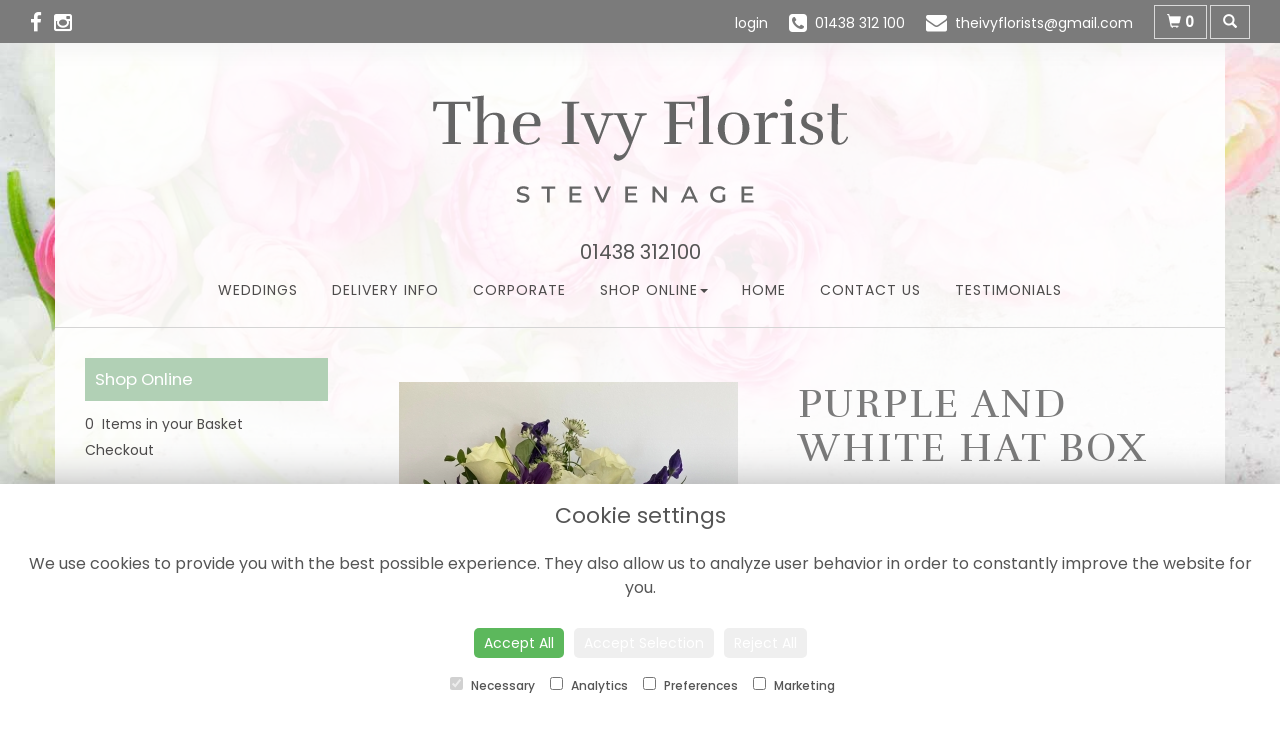

--- FILE ---
content_type: text/html;charset=UTF-8
request_url: https://www.theivyflorists.co.uk/design-20171540/purple-and-white-hat-box.htm
body_size: 9886
content:
<!DOCTYPE html><html lang="en"><head><meta http-equiv="Content-Type" content="text/html; charset=UTF-8"><meta http-equiv="X-UA-Compatible" content="IE=edge"><meta name="viewport" content="width=device-width, initial-scale=1"><script type="application/ld+json">
    {
      "@context": "https://schema.org",
      "@type": "Florist",
      "url": "/",
      "logo": "/upload/mt/tif455/images/logos/logo.png",
      "name": "The Ivy Florist",   
      "email": "theivyflorists@gmail.com",
      "telephone": "01438 312 100",
      "address": {
        "@type": "PostalAddress",
    "streetAddress": "7 The Hornbeams","addressLocality": "Stevenage","addressRegion": "Hertfordshire","postalCode":"SG2 9TD","addressCountry":"GB"
  
      },
	"contactPoint": {
	  "@type": "ContactPoint",
	  "telephone": "01438 312 100",
	  "email": "theivyflorists@gmail.com"
		}
    }
    </script><script src="/upload/scripts/jquery-1.11.3.min.js"></script><script src="/upload/scripts/jquery.browser.min.js"></script><script src="/upload/scripts/jquery.validate.js"></script><script> 

	//storage of this and previous page
	sessionStorage.setItem('from',sessionStorage.getItem("is"));
    sessionStorage.setItem('is',window.location.href);

    console.log('s 1');
</script><link rel="shortcut icon" href="/upload/mt/tif455/images/favicon.ico"><link href="/upload/bootstrap/css/bootstrap.min.css" rel="stylesheet"><link href="/upload/styles/styles.css" rel="stylesheet"><link href="/upload/styles/cookie.css" rel="stylesheet"><link href="/upload/mt/tif455/styles/styles-color.css" rel="stylesheet"/><link href="/upload/mt/tif455/styles/styles-custom.css" rel="stylesheet"/><link href="/share/font-awesome/css/fontawesome-all.css" rel="stylesheet"><link href="/share/font-awesome/css/font-awesome.min.css" rel="stylesheet" media="none" onload="if(media!='all')media='all'"><!--[if lt IE 9]><script src="https://oss.maxcdn.com/html5shiv/3.7.2/html5shiv.min.js"></script><script src="https://oss.maxcdn.com/respond/1.4.2/respond.min.js"></script><![endif]--><title>Purple and white hat box – buy online or call 01438 312 100</title><meta name="description" content="Purple and white hat box to buy from your local Stevenage florist. Send fresh flowers to friends, family and loved ones. Order online today! "/>

	<meta property="og:image" content="/upload/mt/tif455/products/null-purple-and-white-hat-box.jpg"/>
	<link rel="stylesheet" media="screen, projection" href="/share/plugins/driftmaster/drift-basic.css">
	<link rel="stylesheet" media="screen, projection" href="/share/plugins/lightbox/ekko-lightbox.css">
	<link rel="stylesheet" media="screen, projection" href="/upload/styles/fpro-styles/design_page.css">
	
	<link rel="stylesheet" href="/upload/plugins/glightbox/css/glightbox.min.css">
	<script src="/upload/plugins/glightbox/js/glightbox.min.js"" type="text/javascript"></script>
	
	<link rel="stylesheet" href="/upload/plugins/splide/css/splide.min.css">
	<script src="/upload/plugins/splide/js/splide.js"" type="text/javascript"></script>
	<link rel="stylesheet" href="/upload/plugins/splide/css/splide-extension-video.min.css">
	<script src="/upload/plugins/splide/js/splide-extension-video.min.js"></script> 
	
	<script async src="https://www.googletagmanager.com/gtag/js?id=UA-123556136-45"></script><script>
  window.dataLayer = window.dataLayer || [];
  function gtag(){dataLayer.push(arguments);}
  gtag('js', new Date());

  gtag('config', 'UA-123556136-45');
</script><script async src="https://www.googletagmanager.com/gtag/js?id=G-KVBQ6JCPV1"></script><script>
  window.dataLayer = window.dataLayer || [];
  function gtag(){dataLayer.push(arguments);}
  gtag('js', new Date());

  gtag('config', 'G-KVBQ6JCPV1');
</script></head><body class="page"><noscript><p class="highlight" id="jswarning">Javascript is disabled in your browser, please enable it to continue using this website.</p></noscript><ul id="accessibility"><li><a href="/" title="Home" accesskey="1">Return to the Homepage</a><li><a href="#leftNavigator" title="Skip to categories">Skip to categories</a></li><li><a href="#info" accesskey="s" title="Skip to content">Skip to content</a></li><li><a href="#sitemap" accesskey="3" title="Sitemap">View SitemapView Sitemap</a></li></ul><div class="container-fluid navbar-fixed-top head-container designpage page" id="headContainer"><div class="container-fluid"><div class="page-header hidden-xs"><div class="row addressData"><div class="col-xs-6 col-sm-3"><div class="socialHead"><a href="https://en-gb.facebook.com/floristinstevenage/" title="Find us on Facebook" target="_blank"><i class="fa fa-facebook"></i></a><a href="https://www.instagram.com/theivyflorist/?hl=en" target="_blank"><i class="fa fa-instagram"></i></a></div></div><div class="col-xs-6 col-sm-9 text-right"><ul class="list-inline addressData-right"><li><span id="addTel" class="headLogin"><a href="/user-login.htm">login</a></span></li><li><span id="addTel"><a href="tel:01438 312 100"><i class="fa fa-phone-square"></i><span class="hidden-xs">01438 312 100</span></a></span></li><li><span id="addEmail"><a href="/cdn-cgi/l/email-protection#aadec2cfc3dcd3ccc6c5d8c3d9ded9eacdc7cbc3c684c9c5c7"><i class="fa fa-envelope"></i><span class="hidden-xs"><span class="__cf_email__" data-cfemail="1a6e727f736c637c76756873696e695a7d777b737634797577">[email&#160;protected]</span></span></a></span></li><li><a class="btn btn-header headCart" href="/shoppingCart.htm?cartdo=view"><span class="glyphicon glyphicon-shopping-cart" aria-hidden="true"></span><span id="cartItemTotal"> 0</span></a></li><li style="padding-left:3px;"><a class="btn btn-header headSearch" data-toggle="collapse" href="#collapseSearch" aria-expanded="false" aria-controls="collapseSearch"><span class="glyphicon glyphicon-search" aria-hidden="true"></span></a></li><button type="button" class="navbar-toggle collapsed" data-toggle="collapse" data-target="#mobilenav" aria-expanded="false" aria-controls="navbar"><span class="sr-only">Toggle navigation</span><span class="icon-bar"></span><span class="icon-bar"></span><span class="icon-bar"></span></button><div class="collapse" id="collapseSearch"><div class="well"><div class="form-group"><div class="input-group"><input type="text" name="searchBy" id="searchBy" class="form-control" placeholder="Search"/><div class="input-group-addon"><a href="javascript:goToPage();">go</a></div></div></div></div></div></ul></div></div></div><div class="container-fluid noPadding hidden-sm hidden-md hidden-lg visible-xs-*"><div class="row addressDataMobile"><div class="col-xs-2 headerTel"><span><a href="tel:01438 312 100"><i class="fa fa-phone-square"></i></a></span></div><div class="col-xs-2 headerEmail"><span><a href="/cdn-cgi/l/email-protection#d7a3bfb2bea1aeb1bbb8a5bea4a3a497b0bab6bebbf9b4b8ba"><i class="fa fa-envelope"></i></a></span></div><div class="col-xs-2 headerCart"><a href="/shoppingCart.htm?cartdo=view"><i class="fas fa-shopping-basket" aria-hidden="true"></i><span id="cartItemTotal"> 0</span></a></div><div class="col-xs-2 headerSearch"><a data-toggle="collapse" class="searchButton" href="#collapseSearch2" aria-expanded="false" aria-controls="collapseSearch2"><i class="fa fa-search" aria-hidden="true"></i></a></div><div class="col-xs-2"><button type="button" class="navbar-toggle collapsed" data-toggle="collapse" data-target="#mobilenav" aria-expanded="false" aria-controls="navbar"><span class="sr-only">Toggle navigation</span><span class="icon-bar"></span><span class="icon-bar"></span><span class="icon-bar"></span></button></div></div><script data-cfasync="false" src="/cdn-cgi/scripts/5c5dd728/cloudflare-static/email-decode.min.js"></script><script>
 
// MOBILE SEARCH START 
function goToPage2() 
{
    var initial = "/search/design.htm?term=";
    var searchString = document.getElementById("searchBy2").value;
    window.location.assign(initial+searchString);
}
</script><div class="collapse" id="collapseSearch2"><div class="well"><div class="form-group"><div class="input-group"><input type="text" name="searchBy2" id="searchBy2" class="form-control" placeholder="Search"/><div class="input-group-addon"><a href="javascript:goToPage2();">go</a></div></div></div></div></div><div id="mobilenav" class="collapse"><nav class=""><div><ul class="mobile-nav"><li class="page4"><a title="Weddings" href="/weddings.htm">Weddings</a></li><li class="page3"><a title="Delivery Info" href="/delivery-info.htm">Delivery Info</a></li><li class="page12"><a title="Corporate" href="/corporate.htm">Corporate</a></li><li class="dropdown page2"><a title="Shop Online" href="#" class="dropdown-toggle" data-toggle="dropdown">Shop Online<span class="caret"></span></a><ul class="dropdown-menu columns" role="menu"><li class="page2"><a title="Shop Online" href="/shop-online.htm">Shop Online</a></li><li class="dropdown-header">Gift Occasions</li><li><a href="/occasion-1/anniversary.htm" title="Anniversary">Anniversary</a></li><li><a href="/occasion-4/birthday.htm" title="Birthday">Birthday</a></li><li><a href="/occasion-2/hat-boxes.htm" title="Hat boxes">Hat boxes</a></li><li><a href="/occasion-9/valentines-day.htm" title="Valentines Day">Valentines Day</a></li><li><a href="/occasion-6/vase-arrangements.htm" title="Vase arrangements">Vase arrangements</a></li><li class="divider"></li><li class="dropdown-header">Funeral Flowers</li><li><a href="/category-8/wreath.htm" title="Wreath Designs">Wreath</a></li><li><a href="/category-18/funeral-basket.htm" title="Funeral Basket Designs">Funeral Basket</a></li><li><a href="/category-20/specialist-tributes.htm" title="Specialist Tributes Designs">Specialist Tributes</a></li><li><a href="/category-23/crosses.htm" title="Crosses Designs">Crosses</a></li><li><a href="/category-7/spray.htm" title="Spray Designs">Spray</a></li><li><a href="/category-25/casket-sprays.htm" title="Casket Sprays Designs">Casket Sprays</a></li><li><a href="/category-117/hearts.htm" title="Hearts Designs">Hearts</a></li><li><a href="/category-118/cushions.htm" title="Cushions Designs">Cushions</a></li><li><a href="/category-19/funeral-posy.htm" title="Funeral Posy Designs">Funeral Posy</a></li><li><a href="/category-21/sheaves.htm" title="Sheaves Designs">Sheaves</a></li><li><a href="/category-33/letter-tributes.htm" title="Letter Tributes Designs">Letter Tributes</a></li><li class="divider"></li><li class="dropdown-header">Gift Designs</li><li><a href="/category-119/baskets.htm" title="Baskets Designs">Baskets</a></li><li><a title="Home" href="/home.htm">Homepage</a></li><li><a href="/category-26/vase-design.htm" title="Vase Design Designs">Vase Design</a></li><li><a href="/category-3/handtied.htm" title="Handtied Designs">Handtied</a></li><li><a href="/category-2/bouquet.htm" title="Bouquet Designs">Bouquet</a></li><li class="divider"></li></ul></li><li class="page1"><a title="Home" href="/">Home</a></li><li class="page5"><a title="Contact Us" href="/contact-us.htm">Contact Us</a></li><li class="page15"><a title="Testimonials" href="/testimonials.htm">Testimonials</a></li></ul><div class="testLogin"><div class="btn btn-default adminButton"><a href="/user-login.htm"><i class="fa fa-user"></i> Login</a></div></div></div></div></div></nav></div></div></div></div><div class="container topnav-container page" id="topNavContainer"><div id="customTop" class="container"></div><div class="container-fluid"><nav class="navbar navbar-default"><div class="navbar-header"><a class="navbar-brand" href="/"><img class="img-responsive" src="/upload/mt/tif455/images/logos/logo.png" alt="The Ivy Florist"/></a></div><div id="navbar" class="navbar-collapse collapse"><ul class="nav navbar-nav navbar-right"><li class="page4"><a title="Weddings" href="/weddings.htm">Weddings</a></li><li class="page3"><a title="Delivery Info" href="/delivery-info.htm">Delivery Info</a></li><li class="page12"><a title="Corporate" href="/corporate.htm">Corporate</a></li><li class="dropdown"><a title="Shop Online" href="#" class="dropdown-toggle" data-toggle="dropdown">Shop Online<span class="caret"></span></a><ul class="dropdown-menu columns" role="menu"><li class="overview-part"><a title="Shop Online" href="/shop-online.htm">Shop Online</a></li><li class="dropdown-header">Gift Occasions</li><li><a href="/occasion-1/anniversary.htm" title="Anniversary">Anniversary</a></li><li><a href="/occasion-4/birthday.htm" title="Birthday">Birthday</a></li><li><a href="/occasion-2/hat-boxes.htm" title="Hat boxes">Hat boxes</a></li><li><a href="/occasion-9/valentines-day.htm" title="Valentines Day">Valentines Day</a></li><li><a href="/occasion-6/vase-arrangements.htm" title="Vase arrangements">Vase arrangements</a></li><li class="divider"></li><li class="dropdown-header">Funeral Flowers</li><li><a href="/category-8/wreath.htm" title="Wreath Designs">Wreath</a></li><li><a href="/category-18/funeral-basket.htm" title="Funeral Basket Designs">Funeral Basket</a></li><li><a href="/category-20/specialist-tributes.htm" title="Specialist Tributes Designs">Specialist Tributes</a></li><li><a href="/category-23/crosses.htm" title="Crosses Designs">Crosses</a></li><li><a href="/category-7/spray.htm" title="Spray Designs">Spray</a></li><li><a href="/category-25/casket-sprays.htm" title="Casket Sprays Designs">Casket Sprays</a></li><li><a href="/category-117/hearts.htm" title="Hearts Designs">Hearts</a></li><li><a href="/category-118/cushions.htm" title="Cushions Designs">Cushions</a></li><li><a href="/category-19/funeral-posy.htm" title="Funeral Posy Designs">Funeral Posy</a></li><li><a href="/category-21/sheaves.htm" title="Sheaves Designs">Sheaves</a></li><li><a href="/category-33/letter-tributes.htm" title="Letter Tributes Designs">Letter Tributes</a></li><li class="divider"></li><li class="dropdown-header">Gift Designs</li><li><a href="/category-119/baskets.htm" title="Baskets Designs">Baskets</a></li><li><a title="Home" href="/home.htm">Homepage</a></li><li><a href="/category-26/vase-design.htm" title="Vase Design Designs">Vase Design</a></li><li><a href="/category-3/handtied.htm" title="Handtied Designs">Handtied</a></li><li><a href="/category-2/bouquet.htm" title="Bouquet Designs">Bouquet</a></li><li class="divider"></li></ul></li><li class="page1"><a title="Home" href="/">Home</a></li><li class="page5"><a title="Contact Us" href="/contact-us.htm">Contact Us</a></li><li class="page15"><a title="Testimonials" href="/testimonials.htm">Testimonials</a></li></ul></div></div></div></nav><div class="container content-container designpage page" id="contentContainer"><div id="content"><div id="pageContent" class="clearfix"><div class="col-sm-3 highlight catNavigator hidden-xs" id="leftNavigator"><dl class="leftCart"><dt>Shop Online</dt><dd>0 &nbsp;Items in your Basket</dd><dd><a href="/shoppingCart.htm?cartdo=view" title="Checkout">Checkout</a></dl><dl class="leftOccasions"><dt>Gift Occasions</dt><dd><a href="/occasion-1/anniversary.htm" title="Anniversary flowers">Anniversary</a></dd><dd><a href="/occasion-4/birthday.htm" title="Birthday flowers">Birthday</a></dd><dd><a href="/occasion-2/hat-boxes.htm" title="Hat boxes flowers">Hat boxes</a></dd><dd><a href="/occasion-9/valentines-day.htm" title="Valentines Day flowers">Valentines Day</a></dd><dd><a href="/occasion-6/vase-arrangements.htm" title="Vase arrangements flowers">Vase arrangements</a></dd></dl><dl class="leftDesTypes"><dt>Funeral Flowers</dt><dd><a href="/category-8/wreath.htm" title="Wreath Designs">Wreath</a></dd><dd><a href="/category-18/funeral-basket.htm" title="Funeral Basket Designs">Funeral Basket</a></dd><dd><a href="/category-20/specialist-tributes.htm" title="Specialist Tributes Designs">Specialist Tributes</a></dd><dd><a href="/category-23/crosses.htm" title="Crosses Designs">Crosses</a></dd><dd><a href="/category-7/spray.htm" title="Spray Designs">Spray</a></dd><dd><a href="/category-25/casket-sprays.htm" title="Casket Sprays Designs">Casket Sprays</a></dd><dd><a href="/category-117/hearts.htm" title="Hearts Designs">Hearts</a></dd><dd><a href="/category-118/cushions.htm" title="Cushions Designs">Cushions</a></dd><dd><a href="/category-19/funeral-posy.htm" title="Funeral Posy Designs">Funeral Posy</a></dd><dd><a href="/category-21/sheaves.htm" title="Sheaves Designs">Sheaves</a></dd><dd><a href="/category-33/letter-tributes.htm" title="Letter Tributes Designs">Letter Tributes</a></dd></dl><dl class="leftDesTypes"><dt>Gift Designs</dt><dd><a href="/category-119/baskets.htm" title="Baskets Designs">Baskets</a></dd><dd><a title="Home" href="/home.htm">Homepage</a></dd><dd><a href="/category-26/vase-design.htm" title="Vase Design Designs">Vase Design</a></dd><dd><a href="/category-3/handtied.htm" title="Handtied Designs">Handtied</a></dd><dd><a href="/category-2/bouquet.htm" title="Bouquet Designs">Bouquet</a></dd></dl><dl class="leftExtras"><dt>Gifts By Price</dt><dd><a href="/price/0-to-29.99.htm" title="Up to £30 Designs">Under&nbsp;£30</a></dd><dd><a href="/price/30-to-40.htm" title="from £30 t0 £40 Designs">£30&nbsp;to&nbsp;£40</a></dd><dd><a href="/price/40-to-any.htm" title="over £40 Designs">Over&nbsp;£40</a></dd></dl><dl class="leftSocial"><dt>Follow Us</dt><dd><a href="https://en-gb.facebook.com/floristinstevenage/" title="Find us on Facebook" target="_blank"><span class="social"><i class="fa fa-facebook"></i></span> Facebook</a></dd><dd><a href="https://www.instagram.com/theivyflorist/?hl=en" title="View our Instagram page" target="_blank"><span class="social"><i class="fa fa-instagram"></i></span> Instagram</a></dd></dl></div><div id="info" class="col-sm-9 contentLeft"> 

<script>
gtag("event", "view_item", {
  currency: "GBP",
  value: 40.00,
  items: [
    {
      item_id: "Purple and white hat box",
      item_name: "Purple and white hat box" 
    }
  ]
}); 
</script>
<script type="application/ld+json">
{
"@context": "http://schema.org/",
"@type": "Product",
"name": "Purple and white hat box",
"brand": {
"@type": "Brand",
"name": "The Ivy Florist"
},
"sku": "20171540",
"identifier": "20171540",
"image": "https://www.theivyflorists.co.uk//upload/mt/tif455/products/null-purple-and-white-hat-box.jpg",

"offers": {
"@type": "Offer",
"priceCurrency": "GBP",  
"price": 40.00,
"availability": "http://schema.org/InStock",
"seller": {
"@type": "Organization",
"name": "The Ivy Florist"
} 
  }
 
}
</script>

<div class="row" id="designBlock">

<form id="designDetail" name="design" id="design" method="post" action="/shoppingCart.htm">
<input type="hidden" name="_csrf" value="f6f9bebe-4624-4699-8815-49957872b995" />  
<input type="hidden" name="designId" value="20171540"/>
<input type="hidden" name="cartdo" value="add"/>
<input type="hidden" name="label" id="label" value=""/>
<input type="hidden" name="tm" value="1769722959251"/>
<input type="hidden" name="zoneId" id="zoneId" value=""/>
<input type="hidden" name="maxStock" id="maxStock" value=""/>
<input type="hidden" name="stockPriceId" id="stockPriceId" value=""/>
<input type="hidden" name="stockAttrId" id="stockAttrId" value=""/>
<input type="hidden" name="crossSaleComplete" id="crossSaleComplete" value="0"/>
<div class="col-sm-12" id="cartMessage"></div>
	

	<div class="col-sm-6" id="detailLeft">

	<div class="visible-xs designTitle">
	<h1>Purple and white hat box</h1>
	</div>

	
	
<section class="splide" id="main-carousel">
  <div class="splide__track">
		<ul class="splide__list">
		
		
			<li class="splide__slide">
			<a class="glightbox" href="/upload/mt/tif455/products/lg_null-purple-and-white-hat-box.jpg" data-title="Purple and white hat box" data-type="image" data-effect="fade" data-height="auto" data-zoomable="true" data-draggable="true">
				<img class="mainImage" src="/upload/mt/tif455/products/null-purple-and-white-hat-box.jpg" alt="Purple and white hat box" />
			</a> 
			</li>
			</ul>
  </div>
</section>
<section class="splide" id="thumb-carousele">
  <div class="splide__track">
		<ul class="splide__list">
			
			<li class="splide__slide">
					<img src="/upload/mt/tif455/products/th_null-purple-and-white-hat-box.jpg" alt="Purple and white hat box" />
				</li>
			</ul>
  </div>
</section>



	<div class="imageNote">Click image to enlarge</div></div>
	
	<div class="col-sm-6" id="detailRight">

	<div class="hidden-xs designTitle">
	<h1>Purple and white hat box</h1>
	</div>
	
	<!--  
	
	-->


	<p><small>(Please note this item is only available in our local delivery area. See our delivery page for more information).</small></p><div class="designPrices">
				
				<div class="form-group">
					<p class="designBold">Choose a price</p>
						
							<div class="radio">
					  				<label>
									<input type="radio" class="required" name="price" id="price" data-label='Standard' value="40.00" alt="Standard"/>£40.00 - Standard</label>
								</div>
							<div class="radio">
					  				<label>
									<input type="radio" name="price" id="price" data-label='As shown ' value="50.00" alt="As shown "/>£50.00 - As shown </label>
								</div>
							<div class="radio">
					  				<label>		
									<input type="radio" name="price" id="price" value="60.00" data-label='Superior' alt="Superior"/>£60.00 - Superior</label>
								</div>
							<div class="radio">
					  				<label>			
									<input type="radio" name="price" id="price" data-label='Exquisite'  value="70.00" alt="Exquisite"/>£70.00 - Exquisite</label>
								</div>
							</div> 
				
	</div>
	<div id="locDelSection">
	<input type="hidden" name="ct" id="ct" value=""/>
	<div class="designPrices">
		<p class="designBold">Delivery Location </p>
			<div class="form-group">
			<div class="form-group pcPassFail has-feedback">
					<div class="radio">
						<label><input type="radio" name="delType"
							class="delTypeCheck" value="1"
							>The
							delivery post code is <input type="text"
							class="form-control delTypeVal postcodeUK" id="delPostCode"
							name="delPostCode" value=""></label>
		
					</div>
				</div>
				<div id="pcResponse" class="hidden"></div>
				<div class="radio">
					<label><input type="radio" name="delType"
						class="delTypeCollect" value="3"
						>Collect
						in store</label>
				</div>
			</div>
	</div>






 
	<div class="designPrices dateSelection">
		<p class="designBold">
					Delivery or Collection  
					Date
		</p>	
		<div class="input-group">
			<input type="text" class="form-control delDate" readonly="readonly" style="background:#fff" name="delDate" value=""> 
			<span class="input-group-addon"><i class="fa fa-calendar openV2DatePicker" aria-hidden="true"></i></span>
		</div>
		
	</div>	
	

<script type="text/javascript" src="/upload/scripts/bootstrap-datepicker/bootstrap-datepicker.min.js"></script>
	<link href="/upload/scripts/bootstrap-datepicker/bootstrap-datepicker.min.css" rel="stylesheet">	 
	<script>


	var disabledDates = ["24/12/2016","25/12/2016","26/12/2016","24/12/2021","25/12/2021","26/12/2021","27/12/2021","28/12/2021","29/12/2021","30/12/2021","31/12/2021","01/01/2022","02/01/2022","03/01/2022","14/02/2022","09/04/2022","15/04/2022","18/04/2022","02/05/2022","02/06/2022","03/06/2022","04/06/2022","17/08/2022","29/08/2022","15/09/2022","16/09/2022","19/09/2022","24/12/2022","26/12/2022","27/12/2022","28/12/2022","29/12/2022","30/12/2022","31/12/2022","02/01/2023","07/04/2023","08/04/2023","10/04/2023","01/05/2023","04/05/2023","05/05/2023","06/05/2023","08/05/2023","29/05/2023","21/07/2023","22/07/2023","31/07/2023","19/08/2023","25/08/2023","26/08/2023","28/08/2023","02/09/2023","08/09/2023","09/09/2023","11/09/2023","18/09/2023","19/09/2023","20/09/2023","21/09/2023","09/10/2023","10/10/2023","11/10/2023","12/10/2023","13/10/2023","14/10/2023","03/11/2023","17/11/2023","18/11/2023","20/11/2023","21/11/2023","22/11/2023","23/11/2023","02/12/2023","22/12/2023","23/12/2023","24/12/2023","25/12/2023","26/12/2023","27/12/2023","28/12/2023","29/12/2023","30/12/2023","01/01/2024","06/01/2024","08/01/2024","13/01/2024","09/02/2024","13/02/2024","14/02/2024","17/02/2024","23/02/2024","28/02/2024","01/03/2024","08/03/2024","09/03/2024","10/03/2024","11/03/2024","16/03/2024","23/03/2024","29/03/2024","30/03/2024","01/04/2024","04/04/2024","05/04/2024","06/04/2024","08/04/2024","09/04/2024","10/04/2024","11/04/2024","12/04/2024","20/04/2024","25/04/2024","26/04/2024","27/04/2024","29/04/2024","06/05/2024","11/05/2024","13/05/2024","14/05/2024","15/05/2024","16/05/2024","17/05/2024","18/05/2024","24/05/2024","25/05/2024","27/05/2024","01/06/2024","07/06/2024","27/06/2024","28/06/2024","05/07/2024","08/07/2024","12/07/2024","19/07/2024","24/07/2024","26/07/2024","13/08/2024","16/08/2024","26/08/2024","12/09/2024","13/09/2024","16/09/2024","20/09/2024","27/09/2024","30/09/2024","12/10/2024","25/10/2024","01/11/2024","19/11/2024","24/12/2024","25/12/2024","26/12/2024","27/12/2024","28/12/2024","29/12/2024","30/12/2024","31/12/2024","01/01/2025","02/01/2025","04/01/2025","05/01/2025","10/01/2025","14/02/2025","21/02/2025","28/02/2025","29/03/2025","04/04/2025","07/04/2025","11/04/2025","14/04/2025","17/04/2025","18/04/2025","21/04/2025","25/04/2025","05/05/2025","13/05/2025","16/05/2025","22/05/2025","23/05/2025","26/05/2025","30/05/2025","04/06/2025","05/06/2025","06/06/2025","07/06/2025","08/06/2025","09/06/2025","10/06/2025","11/06/2025","12/06/2025","13/06/2025","17/06/2025","20/06/2025","02/07/2025","03/07/2025","04/07/2025","07/07/2025","08/07/2025","10/07/2025","11/07/2025","14/07/2025","18/07/2025","21/07/2025","22/07/2025","24/07/2025","25/07/2025","01/08/2025","08/08/2025","14/08/2025","15/08/2025","20/08/2025","21/08/2025","22/08/2025","25/08/2025","26/08/2025","27/08/2025","28/08/2025","29/08/2025","30/08/2025","05/09/2025","08/09/2025","11/09/2025","12/09/2025","15/09/2025","16/09/2025","19/09/2025","26/09/2025","03/10/2025","08/10/2025","10/10/2025","17/10/2025","24/10/2025","27/10/2025","28/10/2025","29/10/2025","30/10/2025","31/10/2025","11/11/2025","14/11/2025","21/11/2025","24/11/2025","03/12/2025","05/12/2025","12/12/2025","18/12/2025","19/12/2025","20/12/2025","23/12/2025","24/12/2025","25/12/2025","26/12/2025","27/12/2025","28/12/2025","29/12/2025","30/12/2025","31/12/2025","01/01/2026","02/01/2026","07/01/2026","09/01/2026","13/01/2026","28/01/2026",];//'24/11/2023','25/11/2023';

	$('.delDate').datepicker({
		format: "dd/mm/yyyy",  
		startDate: '30/01/2026',
		//datesDisabled: disabledDates,
		
		//daysOfWeekDisabled: '6,0',
		beforeShowDay: nonWorkingDates,
		
		endDate: '11/01/2037',
		
	});
	
	function nonWorkingDates(date){
		
		var day = date.getDay(), Sunday = 0, Monday = 1, Tuesday = 2, Wednesday = 3, Thursday = 4, Friday = 5, Saturday = 6;
		var closedDates = '["24/12/2016","25/12/2016","26/12/2016","24/12/2021","25/12/2021","26/12/2021","27/12/2021","28/12/2021","29/12/2021","30/12/2021","31/12/2021","01/01/2022","02/01/2022","03/01/2022","14/02/2022","09/04/2022","15/04/2022","18/04/2022","02/05/2022","02/06/2022","03/06/2022","04/06/2022","17/08/2022","29/08/2022","15/09/2022","16/09/2022","19/09/2022","24/12/2022","26/12/2022","27/12/2022","28/12/2022","29/12/2022","30/12/2022","31/12/2022","02/01/2023","07/04/2023","08/04/2023","10/04/2023","01/05/2023","04/05/2023","05/05/2023","06/05/2023","08/05/2023","29/05/2023","21/07/2023","22/07/2023","31/07/2023","19/08/2023","25/08/2023","26/08/2023","28/08/2023","02/09/2023","08/09/2023","09/09/2023","11/09/2023","18/09/2023","19/09/2023","20/09/2023","21/09/2023","09/10/2023","10/10/2023","11/10/2023","12/10/2023","13/10/2023","14/10/2023","03/11/2023","17/11/2023","18/11/2023","20/11/2023","21/11/2023","22/11/2023","23/11/2023","02/12/2023","22/12/2023","23/12/2023","24/12/2023","25/12/2023","26/12/2023","27/12/2023","28/12/2023","29/12/2023","30/12/2023","01/01/2024","06/01/2024","08/01/2024","13/01/2024","09/02/2024","13/02/2024","14/02/2024","17/02/2024","23/02/2024","28/02/2024","01/03/2024","08/03/2024","09/03/2024","10/03/2024","11/03/2024","16/03/2024","23/03/2024","29/03/2024","30/03/2024","01/04/2024","04/04/2024","05/04/2024","06/04/2024","08/04/2024","09/04/2024","10/04/2024","11/04/2024","12/04/2024","20/04/2024","25/04/2024","26/04/2024","27/04/2024","29/04/2024","06/05/2024","11/05/2024","13/05/2024","14/05/2024","15/05/2024","16/05/2024","17/05/2024","18/05/2024","24/05/2024","25/05/2024","27/05/2024","01/06/2024","07/06/2024","27/06/2024","28/06/2024","05/07/2024","08/07/2024","12/07/2024","19/07/2024","24/07/2024","26/07/2024","13/08/2024","16/08/2024","26/08/2024","12/09/2024","13/09/2024","16/09/2024","20/09/2024","27/09/2024","30/09/2024","12/10/2024","25/10/2024","01/11/2024","19/11/2024","24/12/2024","25/12/2024","26/12/2024","27/12/2024","28/12/2024","29/12/2024","30/12/2024","31/12/2024","01/01/2025","02/01/2025","04/01/2025","05/01/2025","10/01/2025","14/02/2025","21/02/2025","28/02/2025","29/03/2025","04/04/2025","07/04/2025","11/04/2025","14/04/2025","17/04/2025","18/04/2025","21/04/2025","25/04/2025","05/05/2025","13/05/2025","16/05/2025","22/05/2025","23/05/2025","26/05/2025","30/05/2025","04/06/2025","05/06/2025","06/06/2025","07/06/2025","08/06/2025","09/06/2025","10/06/2025","11/06/2025","12/06/2025","13/06/2025","17/06/2025","20/06/2025","02/07/2025","03/07/2025","04/07/2025","07/07/2025","08/07/2025","10/07/2025","11/07/2025","14/07/2025","18/07/2025","21/07/2025","22/07/2025","24/07/2025","25/07/2025","01/08/2025","08/08/2025","14/08/2025","15/08/2025","20/08/2025","21/08/2025","22/08/2025","25/08/2025","26/08/2025","27/08/2025","28/08/2025","29/08/2025","30/08/2025","05/09/2025","08/09/2025","11/09/2025","12/09/2025","15/09/2025","16/09/2025","19/09/2025","26/09/2025","03/10/2025","08/10/2025","10/10/2025","17/10/2025","24/10/2025","27/10/2025","28/10/2025","29/10/2025","30/10/2025","31/10/2025","11/11/2025","14/11/2025","21/11/2025","24/11/2025","03/12/2025","05/12/2025","12/12/2025","18/12/2025","19/12/2025","20/12/2025","23/12/2025","24/12/2025","25/12/2025","26/12/2025","27/12/2025","28/12/2025","29/12/2025","30/12/2025","31/12/2025","01/01/2026","02/01/2026","07/01/2026","09/01/2026","13/01/2026","28/01/2026",]'
		closedDates = closedDates.replace(/"/g, "");
		closedDates = closedDates.replace("[", "");
		closedDates = closedDates.replace("]", "");
		closedDates = closedDates.split(','); 
		var closedDays = [6,0]; 
		
			var mothersDay = [02,14,2026];
			if (date.getMonth() === mothersDay[0] - 1 && date.getDate() === mothersDay[1] && date.getFullYear() === mothersDay[2]) {
				return {
		              enabled: true
		            }
			}
		
		
		for (var i = 0; i < closedDays.length; i++) {
			if (day == closedDays[i]) {
				return {
		              enabled: false
		            }	
			};
		};

		for (i = 0; i < closedDates.length; i++) {
			//console.log(closedDates[i]);
			if (closedDates.indexOf(formatDate(date)) >= 0) {
				return {
		              enabled: false
		            }			
			};
		};
		return {
            enabled: true
          }
	};
	
	function formatDate(d) {
		  var day = String(d.getDate())
		  //add leading zero if day is is single digit
		  if (day.length == 1)
		    day = '0' + day
		  var month = String((d.getMonth()+1))
		  //add leading zero if month is is single digit
		  if (month.length == 1)
		    month = '0' + month
		  return day + "/" + month + "/" + d.getFullYear()
		}
	
	
	$('.openV2DatePicker').click(function() {
		
      $('.delDate').datepicker().focus();
	});
	

	
	</script></div>
	<p style="float:right">
	<button type="button" class="btn btn-secondary btn-lg btnspace btnBack" id="btnBackId"> <i class="fas fa-angle-left"></i></i> Back</button>

		<button type="submit" class="btn btn-primary btn-lg btnspace btnGo"> <i class="fa fa-shopping-cart"></i> Add to Cart</button>	
			</p> 
	</div>



	</form>

</div> <!-- end of design block -->




</div></div></div></div><footer><div class="container-fluid page footerContainer designpage"><div id="customBottom" class="container"></div><div class="container"><div class="row" id="footer"><div class="col-md-4 footerTextAlign"><dl id="sitemap"><dt>Information</dt><dd><a title="Weddings" href="/weddings.htm">Weddings</a></dd><dd><a title="Delivery Info" href="/delivery-info.htm">Delivery Info</a></dd><dd><a title="Corporate" href="/corporate.htm">Corporate</a></dd><dd><a title="Shop Online" href="/shop-online.htm">Shop Online</a></dd><dd><a title="Home" href="/">Home</a><dd><a title="Contact Us" href="/contact-us.htm">Contact Us</a></dd><dd><a title="Testimonials" href="/testimonials.htm">Testimonials</a></dd><dd><a title="Site Map" href="/sitemap.htm">Site Map</a></dl></div><div class="col-md-4 footerTextAlign"><dl class="footAddress"><dt>Contact Us</dt><dd> The Ivy Florist Ltd<br>7 The Hornbeams<br>Stevenage<br>Hertfordshire<br>SG2 9TD<br><p><a href="tel:01438 312 100">01438 312 100&nbsp; <i class="fa fa-phone-square"></i></a></p><dd><a href="/cdn-cgi/l/email-protection#91e5f9f4f8e7e8f7fdfee3f8e2e5e2d1f6fcf0f8fdbff2fefc"><span class="__cf_email__" data-cfemail="cabea2afa3bcb3aca6a5b8a3b9beb98aada7aba3a6e4a9a5a7">[email&#160;protected]</span></a></dd><dd class="footerSocial"><a href="https://en-gb.facebook.com/floristinstevenage/" title="Find us on Facebook" target="_blank" class="social"><i class="fa fa-facebook"></i></a><a href="https://www.instagram.com/theivyflorist/?hl=en" target="_blank" class="social"><i class="fa fa-instagram"></i></a></dd></dl></div><div class="col-md-4 footerTextAlign"><dl class="footLegal"><dt>Legal</dt><dd><a href="/terms-&amp;-conditions.htm" accesskey="8" title="Terms and Conditions">Terms and Conditions</a></dd><dd><a href="/privacy-policy.htm" title="Privacy Policy">Privacy Policy</a></dd><dd><a href="/cookie-policy.htm" title="Cookie Policy">Cookie Policy</a><dd class="fproLink">Website created by&nbsp;<a href="http://www.floristpro.co.uk" target="_blank" rel="nofollow">floristPro</a></dd><dd>&copy; The Ivy Florist</dd></dl></div></div><div class="row"><div class="col"><img src="/upload/styles/images/prop.png" class="img-responsive center-block"/></div><div class="col"><img src="/upload/styles/images/footer.png" class="img-responsive center-block"/></div></div><script data-cfasync="false" src="/cdn-cgi/scripts/5c5dd728/cloudflare-static/email-decode.min.js"></script><script src="/upload/bootstrap/js/bootstrap.min.js"></script><script src="/upload/scripts/scripts.js"></script><div class="cookie-consent-banner" id="cookie-consent-banner"><h3>Cookie settings</h3><p>We use cookies to provide you with the best possible experience. They also allow us to analyze user behavior in order to constantly improve the website for you.</p><button class="cookie-consent-button btn-success" id="btn-accept-all">Accept All</button><button class="cookie-consent-button btn-outline" id="btn-accept-some">Accept Selection</button><button class="cookie-consent-button btn-grayscale" id="btn-reject-all">Reject All</button><div class="cookie-consent-options"><label><input checked="checked" disabled="disabled" id="consent-necessary" type="checkbox" value="Necessary"> Necessary </label><label><input id="consent-analytics" type="checkbox" value="Analytics"> Analytics </label><label><input id="consent-preferences" type="checkbox" value="Preferences"> Preferences </label><label><input id="consent-marketing" type="checkbox" value="Marketing"> Marketing </label></div></div><script>

function hideBanner() {
    document.getElementById('cookie-consent-banner').style.display = 'none';
};

if(localStorage.getItem('consentMode') === null) {
    
	document.getElementById('btn-accept-all').addEventListener('click', function() {
		setConsent({
        	necessary: true,
        	analytics: true,
        	preferences: true,
        	marketing: true
      	});

	hideBanner();

	});

	document.getElementById('btn-accept-some').addEventListener('click', function() {
		setConsent({
        		necessary: true,
        		analytics: document.getElementById('consent-analytics').checked,
        		preferences: document.getElementById('consent-preferences').checked,
        		marketing: document.getElementById('consent-marketing').checked
		});

      		hideBanner();

	});

	document.getElementById('btn-reject-all').addEventListener('click', function() {
      		setConsent({
			necessary: false,
        		analytics: false,
        		preferences: false,
        		marketing: false
      		});

    	hideBanner();

	});

	document.getElementById('cookie-consent-banner').style.display = 'block';
 }

  
function setConsent(consent) {
    const consentMode = {
      'functionality_storage': consent.necessary ? 'granted' : 'denied',
      'security_storage': consent.necessary ? 'granted' : 'denied',
      'ad_storage': consent.marketing ? 'granted' : 'denied',
      'analytics_storage': consent.analytics ? 'granted' : 'denied',
      'personalization': consent.preferences ? 'granted' : 'denied',
    };
    gtag('consent', 'update', consentMode);  
    localStorage.setItem('consentMode', JSON.stringify(consentMode));
}
</script>

<script>

	var main = new Splide( '#main-carousel', {
		  type      : 'fade',
		  rewind    : true,
		  pagination: false,
		  arrows    : false,
	} );
		
	var thumbnails = new Splide( '#thumb-carousele', {
		autoWidth: true,
	    fixedHeight: 90,
		gap        : 10,
		rewind     : true,
		pagination : false,
		isNavigation: true,
	} );
	
	main.sync( thumbnails );
	main.mount(window.splide.Extensions);
	thumbnails.mount(window.splide.Extensions);


	$(".delDate").attr("autocomplete", "off");
    
	
	$("#btnLogin").click(function (e) {
		window.location.href ="/user-login.htm";
	})
	
	
	
    
	$('#designDetail').validate({ 
		errorClass: "errorMessage",
		errorElement: "span", 
		highlight: function(element, errorClass, validClass) {$(element).parent('div').parent('div').addClass("highlight");},
		unhighlight: function(element, errorClass, validClass) {$(element).parent('div').parent('div').removeClass("highlight");},
		errorPlacement: function(error, element) { 
			error.appendTo( element.parent() );
		},
        submitHandler: function(form,event) {     	
        	if ($('*[name="price"]').attr('type')=="radio") { 
        		document.getElementById("label").value =$('input[name=price]:checked').attr('data-label');     		
			} 
			else if ($("#price").is('select')){ 
				//console.log("isSelect");
				document.getElementById("label").value =$('#price').find('option:selected').attr('data-label');     		
			}
			//alert($('#price').find('option:selected').attr('data-label'));
			
			    gtag("event", "add_to_cart", {
	                currency: "GBP",
	                value: 40.00,
	                items: [
	                  {
	                    item_id: "Purple and white hat box",
	                    item_name: "Purple and white hat box",
	                    price: 40.00
	                  }
	                ]
	            });
				form.submit();
			 
	 
        }
	});   
	
	
	$(document).on("keydown", "form", function(event) { 
	    return event.key != "Enter";
	});
    
	</script>	
	<link href="/share/plugins/loading/jquery.loading.css" rel="stylesheet">
	<script src="/share/plugins/loading/jquery.loading.js"></script>   
	<script type="text/javascript">
	
	$(".delDate").addClass("required");
	$(".delTypeCheck").addClass("required");
	

	function validDate(dateError,msgError) {
		
		var valid = true;
		if (document.getElementById("date").value=='') {
			document.getElementById("error1").value = dateError;
			valid=false;
			}
		 
		for(i=0; i<document.forms[0].elements.length; i++){
			if(document.forms[0].elements[i].type == 'textarea') {
			 if (document.forms[0].elements[i].value=='') {
				 document.getElementById("error2").value = msgError;
		 		 valid=false; 
			 }
		}
		}
	}
$(document).ready(function() {

	
	$(".ui-state-active").removeClass("ui-state-active").removeClass("ui-state-hover");
    $('.delTypeVal').click(function() { 
    	
    	$(".delTypeCheck").prop("checked", true); 
    	$(".delTypeVal").addClass( "required");	
    	$(".delTypeVal").addClass( "postcodeUK");
    })
    $('input:radio[name="delType"]').change(function(){
    	if (!$(this).hasClass("delTypeCheck")) {
    		$(".delTypeVal").removeClass( "required");	
    		$(".delTypeVal").removeClass( "postcodeUK");
    		$(".btnGo").prop('disabled', false);
    		$(".errorMessage1").remove();
    		$("#delPostCode").val("");
    	}
    	if ($(this).hasClass("delTypeCheck")) {
    		$(".delTypeVal").addClass( "required");
    		$(".delTypeVal").addClass( "postcodeUK");
    	}
    })   
    


    //v2 delivery
    

	//v1 delivery
			
	  
	   // $.validator.addMethod( "pcInRangeMethod", function( value, element ) {
	   //     if (isCodecontained(value)==false) {return false;} else {return true;}
	 	//    }, "Sorry we do not deliver to this postcode" )

		//$.validator.addClassRules("pcInRange",{pcInRangeMethod: true});
		$(".delTypeVal").addClass( "pcInRange");
	    $('.delTypeVal').focusout(function() {
	    	
	    	$.ajax({
	            type: "POST",
	            data: "postCode="+$(this).val(),
	            url: "/postCodeCheck.jx",
	    	    success: function(data) { 
	            
	            	if (data.result=="ok") {
	            		$(".errorMessage1").remove();
	            		$(".btnGo").prop('disabled', false);
	            		$(".updateDelDetails").prop('disabled', false);
	            	} else {
	            		$(".btnGo").prop('disabled', true);
	            		$(".updateDelDetails").prop('disabled', true);
	            		$(".delTypeVal").after('<span id="delPostCode-error" class="errorMessage1 errorMessage">Sorry, we do not deliver to this post code.</span>');
	            	}
	            },error: function(data,status,er) { 
	                //alert("error");
	            }
	        });
	    })
	 // && map.config.localOnlyDelivery=='1'
	    
	    $(document).on('click', '.updateDelDetails', function(e) { 
			e.preventDefault();
			$("#cartdo").val("view");
		
			//$("form").validate().settings.ignore = "*";
	
			$("#terms").addClass("ignore");
			$(".msgControl").addClass("ignore");	
			$(".orderChargeSelect").addClass("ignore");	
			$('#shoppingBasket').valid(); 
			document.cart.action = "shoppingCart.htm";
			$("#shoppingBasket").submit(); 
			
		})
 
    
 
    
    //Matches UK postcode. Does not match to UK Channel Islands that have their own postcodes (non standard UK)
    $.validator.addMethod( "postcodeUK", function( value, element ) {
        return this.optional( element ) || /^([Gg][Ii][Rr] 0[Aa]{2})|((([A-Za-z][0-9]{1,2})|(([A-Za-z][A-Ha-hJ-Yj-y][0-9]{1,2})|(([A-Za-z][0-9][A-Za-z])|([A-Za-z][A-Ha-hJ-Yj-y][0-9]?[A-Za-z])))) [0-9][A-Za-z]{2})$$/i.test( value );
	    }, "Please specify a valid UK postcode with correct spacing / format" )
	        
	}) 
	
	//v2
    function updateClosedDates(data) {
	
    	var newDates =  data.newExcDates;// [ds]; //newDates = ["27/11/2023","28/11/2023"]; 
    	console.log("New Exception dates 4 ="+newDates);

    	//newDates.unshift('update');
    	$('.delDate').datepicker('setDatesDisabled', newDates);

    	
    	console.log("refreshed dates");
    }

</script>



	<script type="text/javascript" src="/upload/scripts/fpro/design.js"></script>      
<script>
const lightbox = GLightbox({
    touchNavigation: true,
    loop: true,
  selector: ".glightbox"
    });
  //moved this out of design.js
    function changeImage() {
			var newImage = ($('#attrId').find(':selected').attr('data-img'));	
			if (newImage!="") {
				$(".mainImage").attr("src", "/upload/mt/tif455/products/"+newImage);
			} else {
				$(".mainImage").attr("src", "/upload/mt/tif455/products/null-purple-and-white-hat-box.jpg");

			}
      // testing if stock is on then calling the displayStock function
      
		} 
</script>
    




<script>



// SEARCH START 
function goToPage() 
{
    var initial = "/search/design.htm?term=";
    var searchString = document.getElementById("searchBy").value;
    window.location.assign(initial+searchString);
}
$(document).ready(function() {
	
	
    $('#searchBy').keypress(function(e){
    	if (e.which==13) {
    		goToPage();
    	}
	});
})
</script></footer><script defer src="https://static.cloudflareinsights.com/beacon.min.js/vcd15cbe7772f49c399c6a5babf22c1241717689176015" integrity="sha512-ZpsOmlRQV6y907TI0dKBHq9Md29nnaEIPlkf84rnaERnq6zvWvPUqr2ft8M1aS28oN72PdrCzSjY4U6VaAw1EQ==" data-cf-beacon='{"version":"2024.11.0","token":"249edf330d57444ca874acbbc0c3947b","r":1,"server_timing":{"name":{"cfCacheStatus":true,"cfEdge":true,"cfExtPri":true,"cfL4":true,"cfOrigin":true,"cfSpeedBrain":true},"location_startswith":null}}' crossorigin="anonymous"></script>
</body></html>

--- FILE ---
content_type: text/css;charset=UTF-8
request_url: https://www.theivyflorists.co.uk/upload/mt/tif455/styles/styles-color.css
body_size: 1998
content:
@import url('https://fonts.googleapis.com/css2?family=Libre+Baskerville:wght@400;700&display=swap');
@import url('https://fonts.googleapis.com/css2?family=Open+Sans:wght@400;600;700&display=swap');

/*** NEW COLOUR VERSION 20.11.2020 ***/

body {background: #fff; color: #555}
.container {background:#fff;}
.head-container {border-bottom: 0px solid #5c604d;background:#fff;moz-box-shadow: 0px 0px 30px #eee;-webkit-box-shadow: 0px 0px 30px #eee;box-shadow: 0px 0px 30px #eee;}
.topnav-container, .navbar-default {background:#fff;}  
h1, h2, h3, h4, h5, h6 {color: #555;}
.cartHeader, .confirmTell {color: #555;}

.addressData a, .addressData a:visited {color:#555;}
.addressData a:hover{color:#9eb286}

.navbar-default .navbar-nav>li>a { color: #555;}
.navbar-default .navbar-nav>li>a.current, .navbar-default .navbar-nav>li>a:hover, .navbar-default .navbar-nav>li>a:focus {color: #9eb286;}

.catNavigator dt {color:#333;font-size:1.2em;font-weight:400}
.catNavigator dd, .catNavigator a:link, .catNavigator a:visited { color:#555}
.catNavigator a:hover, .catNavigator a:focus, .catNavigator a.current { color: #9eb286; text-decoration:none}


.btn-primary{background:#9eb286; color: #fff;}
.btn-primary:hover,.btn-primary:focus,.btn-primary.focus,.btn-primary:active,.btn-primary.active, .btn-primary:active:focus,.btn-primary.active.focus{background:#70815b;color:#fff;} 
.btn-default{background:#555;border:0px solid #474949;color:#fff;}
.btn-default:hover{background-image:none;background:#333;border:0px solid #676666;color:#fff;}

.panel{background: #fcfcfc;border: 1px solid #dadada;color:#555;}
.panel:hover{background:#fcfcfc;border:1px solid #909090;}
.designButton:hover, .designButton:focus, .designItems, .catImages:hover {  background: #fcfcfc; border: 1px solid #909090;color: #555; text-decoration:none}
.newsPanel:hover{  background: #fcfcfc; border: 1px solid #909090;color: #555; text-decoration:none}
.panel-heading h2 {color:#555;}

h1.title, h2.title {color:#555;}
h1.title::before, h1.title::after, h2.title::before, h2.title::after {border-bottom:1px solid #DADADA;}

.footerContainer { border-top: 0px solid #5c604D;  background: #eee; color: #555}
.footerContainer .container{ border-top: 0px solid #dadada;background:none;}
#footer dt{color:#333;font-size:1.2em;font-weight:600}
#footer a:link, #footer a:visited {color:#555}
#footer a:hover {color: #9eb286}
#footer dd {color:#fff;}

body { font-family: 'Open Sans',Carme,Tahoma,Geneva,sans-serif; font-size: 13px;}
.highlight{/* background:#c4cac1; */}
a {color: #9eb286} 
a:hover, a:focus {text-decoration:none; color: #555;}
h1, h2, h3, h4, h5, h6 {font-family: 'Open Sans',Carme,Tahoma,Geneva,sans-serif;}
h1, h2{font-family:'Libre Baskerville', serif;}
.cartHeader, .confirmTell {font-weight:400; font-family: 'Open Sans',Carme,Tahoma,Geneva,sans-serif;}
strong, b {font-weight: 700;}

.head-container {padding: 4px 0;}
.topbanner-container {  padding-left: 0px;  padding-right: 0px; }

/** nav bar **/
.navbar-brand { margin-top: 60px;float:none}
.navbar-default {  border-color: #99a285;border-radius: 0px; border: 0px solid #444; border-right:none; border-left:none; border-top:none}
.navbar-default .navbar-nav>li>a {font-size: 14px;display:inline-block; text-transform:uppercase;font-weight:600 }
.navbar-right { width:100%;  margin-top: 0px;margin-right:0px} 
.navbar-nav>li{float:none;display:inline}
.navbar-brand>img {margin-left: auto;margin-right: auto;}
.navbar-header{float:none;margin-top:40px}
 
.navbar-nav {border-top: 0px solid #DADADA; border-bottom: 1px solid #DADADA;list-style:none;text-align:center }

/** buttons **/
.btn-primary{border: 0px solid #5c604d;}
.btn-primary:hover,.btn-primary:focus,.btn-primary.focus,.btn-primary:active,.btn-primary.active{border: 0px solid #c4cac1;} 
.btn-header {border-radius: 0px;  border: 1px solid #DADADA;}
.btn-header:hover { color:#9eb286}
a.btn-header:hover{color:#9eb286}
.btn-default{border:0px solid #474949;color:#fff;}
.btn-default:hover{border:0px solid #676666}

@media (min-width: 1024px) {
.designButton {/* height: 350px; */}
}

h1.title {  display: flex; align-items: center;  text-align: center; margin: 20px 0 20px 0}
h2.title {  font-size: 18px; display: flex; align-items: center;  text-align: center;  margin: 20px 0}

h1.title::before, h1.title::after, h2.title::before, h2.title::after { content: ''; flex: 1;}
h1.title::before, h2.title::before { margin-right: .65em; }
h1.title::after, h2.title::after { margin-left: .65em; } 

@media screen and (min-width: 992px){
    .columns{
        -moz-column-count:3; /* Firefox */
        -webkit-column-count:3; /* Safari and Chrome */
        column-count:3;
        width: 600px;
    }
}


/***** AMENDS BY MARK AUG 2015 *****/
/*size of header contact icons */
.fa-envelope, .fa-phone-square{font-size:21px !important}

/* search box */
#collapseSearch .well{background:#444;border:1px solid #333;}


/* navbar-toggle */
.navbar-toggle {border-color: #dddddd;}
.navbar-toggle .icon-bar {background-color: #555;}
.navbar-toggle:hover .icon-bar{background-color:#028333}
.navbar-toggle{float:none;top:3px;margin-left:3px}



.dropdown-header{color:#5c604d}
.dropdown-menu{background:#fcfcfc}
.dropdown-menu>li>a, .dropdown-menu>li>a:visited {color:#555}
.dropdown-menu>li>a:hover, .dropdown-menu>li>a:focus {background:#f0f0f0;color:#555}
.dropdown-menu .divider{background-color:#f0f0f0}


.navbar-default .navbar-nav>.open>a, .navbar-default .navbar-nav>.open>a:hover, .navbar-default .navbar-nav>.open>a:focus {color:#9eb286;background:none}

.homepanel {background:#fff;text-align:center;margin-bottom:10px;margin-top:20px}
.date-disp-square-sm{background-color:#9eb286;border:1px solid #9eb286}

.newsH1 {padding:35px 0 15px 0; color: #fff}

/** Footer **/
.footerTextAlign {text-align:center;}

#socialShare{margin-top:30px}
.mosaicflow__item {margin: 10px 10px 0px 0px;}

.galleryCell .panel, .galleryCell, .galleryCell .panel-default{height:250px;margin-bottom:18px}
.galleryCell img{max-height:220px}
#content{margin-top:20px}
.dropdown-menu{min-width:240px}
.galleryPageSize{color:#333;font-size:14px}

.contactDetails a{font-size:15px}

/**** MARKS TWEAKS FOR v65 BUGS ****/
.socialHead i {padding-right: 12px;}

.newsPanelHeight{min-height:240px}
.navbar-right .dropdown-menu {left:0;top:33px}
.headerSearch, .headerCart, .headerEmail, .headerTel{text-align:center;padding-top:12px;font-size:16px}
.headerSearch, .headerCart{padding-top:16px}
.navbar-toggle{margin-top:4px}
.addressDataMobile .col-xs-2{width:20%}
.addressDataMobile a{color:#fff;}
.addressDataMobile a:hover{color:#b0cb00;}
.pageMap{margin-top:20px}
#content{margin-bottom:30px}
.owl-carousel{margin-bottom:20px}
.addressData-right .fa{margin-right:8px}
#mobilenav a{color:#fff}
#mobilenav .dropdow-menu a{color:#555}
#mobilenav a:hover{color:#555}
#mobilenav .adminButton a{color:#fff;}
#mobilenav .adminButton{margin-right:10px}
.pageGallery h1{display:none;}
.loginFormControl{height:45px;padding-top:10px}
.owlDiv img{max-width:100%; box-shadow: 8px 8px 0px #e4e4e4;}
.selectDate{z-index:100;}
.basketDetail .deliveryInfo{display:inline-block}
.gm-style-iw-d{color:#555;}
@media (min-width: 992px){
#detailLeft p{max-height:400px;max-width:400px;overflow:hidden;text-align:-webkit-center}
#detailLeft p img{object-fit:cover;object-position:50% 50%;}
}
@media (max-width: 768px){
.dropdown-menu {max-height: 400px;width: 100%;overflow-y: scroll;-webkit-overflow-scrolling: touch;}
}


--- FILE ---
content_type: text/css;charset=UTF-8
request_url: https://www.theivyflorists.co.uk/upload/mt/tif455/styles/styles-custom.css
body_size: 3062
content:
@import url('https://fonts.googleapis.com/css?family=Poppins:300,400,500');
@import url('https://fonts.googleapis.com/css?family=Rufina:400,700&display=swap');

body { font-family: 'Poppins', sans-serif; font-size: 14px; background: #fff; background-image:url(images/wallpaper2.jpg);  background-size:cover;   background-attachment: fixed; color: #4E4C4C;font-weight:400;}
.highlight{background:#fcfcfc;}
a, .catNavigator dt {color: #507271} 
a:hover, a:focus {text-decoration:none; color: #4E4C4C;}
h1, h2, h3, h4, h5, h6 {color: #507271; font-family: 'Poppins', sans-serif;}
h1, h2{font-family: 'Rufina', serif;color: #7b7b7b;font-weight:500;}
h1 {text-transform:uppercase;letter-spacing:2px;font-size:40px;}
.cartHeader, .confirmTell, #footer dt {color: #f8f7e6; font-family: 'Rufina', serif;font-weight:500;}
strong, b {font-weight: 500;}

.head-container {border-bottom: 0px solid #b0cb00;padding: 4px 0;background: #7b7b7b;}
.topnav-container, .navbar-default {background:none;padding-left: 0px;padding-right: 0px;border-bottom: 1px solid #d4d4d4;}
.topnav-container .container {border-bottom:1px solid #d4d4d4;}  
.topbanner-container {  padding-left: 0px;  padding-right: 0px; }

.addressData a, .addressData a:visited {color:#fff}
.addressData a:hover{color:#b0cb00;} 

.container {background: #fffafd;background:#ffffffed;}

/** nav bar **/
.navbar-brand { margin-top: 60px;float:none}
.navbar-default {  border-color: #99a285;border-radius: 0px; border: 0px solid #444; border-right:none; border-left:none; border-top:none}
.navbar-default .navbar-nav>li>a { color: #4E4C4C;   font-size: 14px;display:inline-block;font-weight:400;letter-spacing:1px; margin: 2px}
.navbar-default .navbar-nav>li>a.current, .navbar-default .navbar-nav>li>a:hover, .navbar-default .navbar-nav>li>a:focus {color: #fff;background: #7b7b7b;padding-bottom:6px;padding-top:6px;}
.navbar-right { width:100%;  margin-top: 0px;margin-right:0px} 
.navbar-nav>li{float:none;display:inline;border-right:0px solid #333;}
.navbar-nav>li:last-child {border-right:none;}
.navbar-brand>img {margin-left: auto;margin-right: auto;}
.navbar-header{float:none;margin-top:30px}
 
.navbar-nav {border-top: 0px solid #DADADA; border-bottom: 0px solid #DADADA;list-style:none;text-align:center;margin-top:-20px;margin-bottom:10px; }

/** Left Nav **/
.catNavigator dd, .catNavigator a:link, .catNavigator a:visited { color:#4E4C4C;font-weight:400;}
.catNavigator a:hover, .catNavigator a:focus, .catNavigator a.current { color: #507271; text-decoration:none}

.catNavigator dt {background:#b1d0b5; padding:10px;color:#fff;max-width:90%;}

/** buttons **/
.btn-primary{ background-image:none; background-color:#507271; color: #fff; border: 0px solid #e93395;padding:10px 20px 10px 20px;}
.btn-primary:hover,.btn-primary:focus,.btn-primary.focus,.btn-primary:active,.btn-primary.active,.btn-primary:active:focus,.btn-primary.active.focus{background-image:none;background-color:#415d5c; border: 0px solid #e93395;} 
.btn-header {border-radius: 0px;  border: 1px solid #DADADA;}
.btn-header:hover { background: #000;color:#fff}
a.btn-header:hover{color:#fff}
.btn-default{background-image:none;background-color:#474949;border:0px solid #474949;padding:10px 20px 10px 20px;}
.btn-default:hover{background-image:none;background-color:#979999;border:0px solid #474949}

@media (min-width: 1024px) {
.designButton { height: 350px;}
}

.singleBanner {margin: 0px 12px;}

/** Designs **/
.panel{background:#fff;border: 1px solid #f0f0f0;border-radius:0px;box-shadow:none;}
.panel:hover{background:#fafafa;border:1px solid #D7D5D5;}
.designButton:hover, .designButton:focus, .designItems, .catImages:hover {  background: #fff; border: 1px solid #b1d0b5;color: #4E4C4C; text-decoration:none}
.newsPanel:hover{  background: #fafafa; border: 1px solid #D7D5D5;color: #4E4C4C; text-decoration:none}

h1.title {  color: #4E4C4C; display: flex; align-items: center;  text-align: center; margin: 20px 0 20px 0}
h2.title {  color: #4E4C4C;  font-size: 18px; display: flex; align-items: center;  text-align: center;  margin: 20px 0}

h1.title::before, h1.title::after, h2.title::before, h2.title::after { content: ''; flex: 1; border-bottom: 1px solid #DADADA;}
h1.title::before, h2.title::before { margin-right: .65em; }
h1.title::after, h2.title::after { margin-left: .65em; } 

@media screen and (min-width: 992px){
    .columns{
        -moz-column-count:3; /* Firefox */
        -webkit-column-count:3; /* Safari and Chrome */
        column-count:3;
        width: 600px;
    }
}


/***** AMENDS BY MARK AUG 2015 *****/
/*size of header contact icons */
.fa-envelope, .fa-phone-square{font-size:21px !important}

/* search box */
#collapseSearch .well{background:#444;border:1px solid #333;}


/* navbar-toggle */
.navbar-toggle {border-color: #dddddd;}
.navbar-toggle .icon-bar {background-color: #cccccc;}
.navbar-toggle:hover .icon-bar{background-color:#b0cb00;}


.dropdown-header{color:#507271;font-size:15px;font-weight:400;}
.dropdown-menu{background:#fcfcfc}
.dropdown-menu>li>a, .dropdown-menu>li>a:visited {color:#555}
.dropdown-menu>li>a:hover, .dropdown-menu>li>a:focus {background:#f0f0f0;color:#555}
.dropdown-menu .divider{background-color:#f0f0f0}


.navbar-default .navbar-nav>.open>a, .navbar-default .navbar-nav>.open>a:hover, .navbar-default .navbar-nav>.open>a:focus {color:#507271}

.homepanel {background:#fff;text-align:center;margin-bottom:10px}
.date-disp-square-sm{background-color:#e93395;border:1px solid #e93395}

.newsH1 {padding:35px 0 15px 0; color: #fff}

/** Footer **/
.footerContainer { border-top: 0px solid #565656;  background: none; color: #fff}
.footerContainer .container {background:#7b7b7b;}
#footer a:link, #footer a:visited {color:#fff}
#footer a:hover {color: #E6531E}

#socialShare{margin-top:30px}
.mosaicflow__item {margin: 10px 10px 0px 0px;}

.galleryCell .panel, .galleryCell, .galleryCell .panel-default{height:250px;margin-bottom:18px}
.galleryCell img{max-height:220px}
#content{margin-top:20px;margin-bottom:20px;}


.homePanel img {
        box-shadow:8px 8px 0px #e4e4e4;
}

.homePanelText {
        background:#7b7b7b;
        margin-top:0px;
        box-shadow:8px 8px 0px #e4e4e4;
        padding:10px;
        padding-left: 20px;
        padding-right: 20px;
}

@media (min-width:1200px) {
        .homePanelText {
                padding-left:40px;
                padding-right:40px;
        }
}

.lowerHomeSection {
        padding:50px 80px 50px 80px;
        margin-top:50px;
        margin-bottom:50px;
        border-top:1px solid #e6e6e6;
        border-bottom:1px solid #e6e6e6;
}

.lowerPageContent h1 {
        font-size:35px;
}

.rightText {
        float:right;
        color:#fff;
        text-transform:uppercase;
        letter-spacing:1.5px;
        font-size: 1.3rem;
        padding-top:2px;
}

.leftText {
        color:#fff;
        text-transform:uppercase;
        letter-spacing:1.5px;
        font-size:1.3rem;
        padding-right:20px;
}

.homeRightPanel img {
        box-shadow:8px 8px 0px #e4e4e4;        
}

.homeLeft {
        padding:20px;
}

.page1 .desSelection {
        margin-top:50px;
        margin-bottom:-30px;
}

.page1 .designButton img {
        max-height:none;
}

.designButton .title {
        font-weight:400;
        font-size:17px;        
}

.pageAdTop, .owlDiv {
        margin-bottom:40px;
}

.pageAdTop img {
        box-shadow:8px 8px 0px #e4e4e4; 
}

blockquote, .review-item {
font-size: 15px;
font-style: italic;
margin: 0.25em 0;
padding: 1.35em 60px;
line-height: 1.45;
position: relative;
color: #fff;
border-left:5px solid #507271;
background:#507271;
margin-top:40px;
margin-bottom:40px;
border-radius:10px;
}

blockquote:before {
display: block;
padding-left: 25px;
padding-top:20px;
content: "\201C";
font-size: 80px;
position: absolute;
left: -20px;
top: -20px;
color: #fff;
}

blockquote cite {color: #999999;font-size: 14px;display: block;margin-top: 5px;}
 
blockquote cite:before {
content: "\2014 \2009";
}

.mobmessage {text-align:center; color:#fff; background:#333; padding-top:5px; padding-bottom:5px; margin-bottom:20px}

@media (max-width: 768px){
        .slideshow {display:none}
}

.slideshow {background:none; color:#666;margin-bottom:2rem;}

/* ------------- GOOGLE REVIEWS PLUGIN -------------- */
#map-plug {display:none;}
#google-reviews {display:flex;flex-wrap:wrap;/*display: grid;grid-template-columns: repeat( auto-fit, minmax(320px, 1fr));*/}

.review-item {width: 100%;}

@media ( max-width:1200px) {
  .review-item { flex: 1 1 40%; }
}

@media ( max-width:450px) {
  .review-item { flex: 1 1 90%; }
}

.review-meta, .review-stars {/* text-align:center; */font-size:115%;}
.review-stars {margin-left: 95px;margin-top: -25px;}
.review-author {text-transform: capitalize;font-weight:bold;margin-right: 10px;text-align: right;display: block;margin-top: 10px;}
.review-author:before {display: inline-block;content: "";left: 0;width: 84%;height: 1px;background: #d4d4d4;z-index: 1;margin-top: -3px;max-width: 69vw;margin-left: 7px;}
.review-author i {position: inherit;padding-left: 10px;font-style: italic;z-index: 5;}
.review-date {opacity:.6;display:block;font-size: 15px;}
.review-text {line-height:1.55;margin:auto;clear: none;margin-top: -27px;}

.review-stars ul {display: inline-block;list-style: none !important;margin:0; padding:0;}
.review-stars ul li {float: left;list-style: none !important;margin-right: 1px;line-height:1;}
.review-stars ul li i {color: #E4B248;font-size: 1.4em;font-style:normal;}
.review-stars ul li i.inactive { color: #c6c6c6;}
.star:after { content: "\2605"; }

blockquote {
  quotes: "\201C""\201D""\2018""\2019";
}
.quote {display: inline-block;margin-top: 10px;height: 22px;background-image:url(../images/quotes.png);width: 28px;}

blockquote p {
  display: inline;
}

blockquote, .review-item {font-size: 15px;font-style: italic;margin: 0.25em 0;line-height: 1.45;position: relative;margin-top:20px;margin-bottom:20px;}

blockquote:before {
display: block;
padding-left: 10px;
content: "\201C";
font-size: 60px;
position: absolute;
left: -0px;
top: -5px;
color: #949597;
}

blockquote cite {color: #cecece;font-size: 14px;display: block;margin-top: 5px;}
 
blockquote cite:before {
content: "\2014 \2009";
}

.reviewActionBtn {padding: 9px;border: 1px solid #e0e0e0;font-size: 20px;text-align:center;margin-bottom: 15px;background: #f7f7f7;width: 300px;margin: 0 auto;max-width: 100%;border-radius: 5px;}
.reviewActionBtn:hover, .reviewActionBtn:focus {background: #efefef;}
a.review {text-decoration:none;font-size: 18px;color: #4c4c4c;text-transform: uppercase;font-weight: bold;}

.reviewsButton {
  max-width:200px;
  float:right;
  margin-right:35px;
  margin-top:8px;
}

label {font-weight: 500;}

.catImages, .galleryCell {
    height: 300px;
}

.mobile-nav {
    width: 100%;
    margin-top: 0px;
    list-style: none;
    padding: 0px;
    text-align: center;
    margin-top: 10px;
}

#mobilenav .dropdown-menu a { color: #555;}

.footerContainer img {content:url(../images/footer_fp_white.png);}

.btn-apple, .btn-google {
	color: #000;
	background: #00000000;
	border: 2px solid #000
}

.btn-apple:hover, .btn-google:hover {
	border: 2px solid #fff;
	background: #000;
	color: #fff;
}

.appDownload i {
    font-size: 20px;
}


input.delTypeCollect:after {
    content: '7 The Hornbeams Stevenage SG2 9TD';
    margin: 10px 0 0 20px;
    float: left;
    width: 200px;
}




.navbar-brand:after {
    content: '01438 312100';
    display: block;
    color: #555;
    text-align: center;
    font-size: 2rem;
}

@media (max-width: 768px){
.datepicker-dropdown.dropdown-menu {max-height: auto;width: auto;overflow-y: scroll;-webkit-overflow-scrolling: touch;}
}